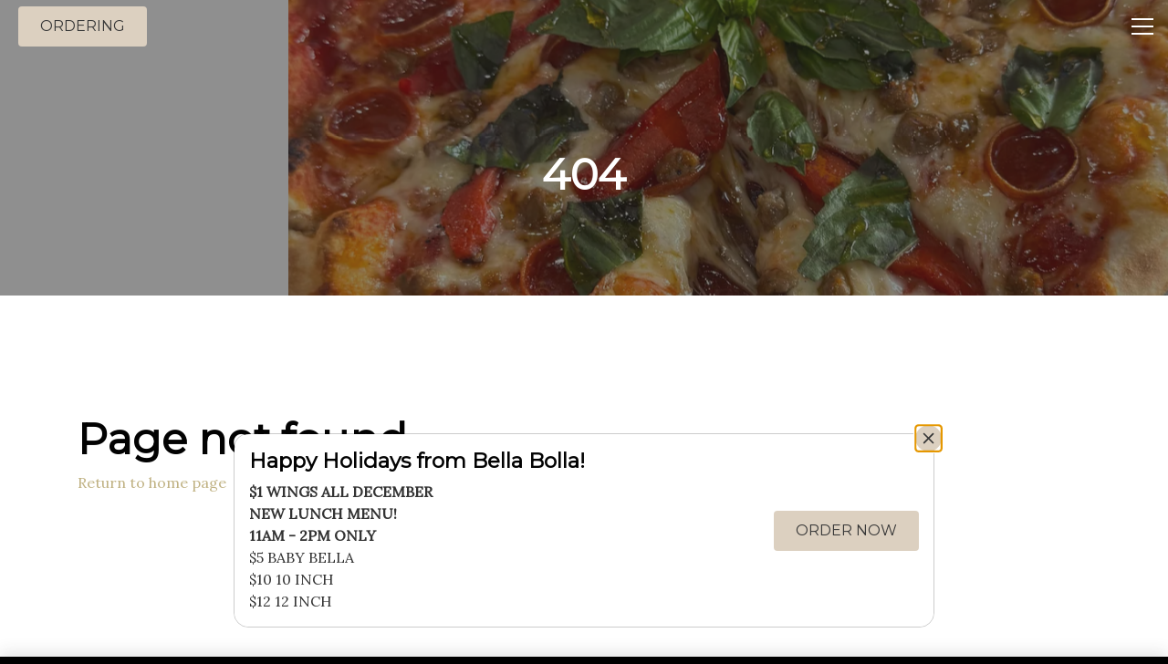

--- FILE ---
content_type: text/html; charset=utf-8
request_url: https://www.google.com/recaptcha/api2/anchor?ar=1&k=6LcwGsAZAAAAAJmyKTK4TGBsPIkWLdCY_mPFJ2gk&co=aHR0cHM6Ly9iZWxsYWJvbGxhLmNvbTo0NDM.&hl=en&v=PoyoqOPhxBO7pBk68S4YbpHZ&size=invisible&anchor-ms=20000&execute-ms=30000&cb=b9uij7hilsl6
body_size: 48845
content:
<!DOCTYPE HTML><html dir="ltr" lang="en"><head><meta http-equiv="Content-Type" content="text/html; charset=UTF-8">
<meta http-equiv="X-UA-Compatible" content="IE=edge">
<title>reCAPTCHA</title>
<style type="text/css">
/* cyrillic-ext */
@font-face {
  font-family: 'Roboto';
  font-style: normal;
  font-weight: 400;
  font-stretch: 100%;
  src: url(//fonts.gstatic.com/s/roboto/v48/KFO7CnqEu92Fr1ME7kSn66aGLdTylUAMa3GUBHMdazTgWw.woff2) format('woff2');
  unicode-range: U+0460-052F, U+1C80-1C8A, U+20B4, U+2DE0-2DFF, U+A640-A69F, U+FE2E-FE2F;
}
/* cyrillic */
@font-face {
  font-family: 'Roboto';
  font-style: normal;
  font-weight: 400;
  font-stretch: 100%;
  src: url(//fonts.gstatic.com/s/roboto/v48/KFO7CnqEu92Fr1ME7kSn66aGLdTylUAMa3iUBHMdazTgWw.woff2) format('woff2');
  unicode-range: U+0301, U+0400-045F, U+0490-0491, U+04B0-04B1, U+2116;
}
/* greek-ext */
@font-face {
  font-family: 'Roboto';
  font-style: normal;
  font-weight: 400;
  font-stretch: 100%;
  src: url(//fonts.gstatic.com/s/roboto/v48/KFO7CnqEu92Fr1ME7kSn66aGLdTylUAMa3CUBHMdazTgWw.woff2) format('woff2');
  unicode-range: U+1F00-1FFF;
}
/* greek */
@font-face {
  font-family: 'Roboto';
  font-style: normal;
  font-weight: 400;
  font-stretch: 100%;
  src: url(//fonts.gstatic.com/s/roboto/v48/KFO7CnqEu92Fr1ME7kSn66aGLdTylUAMa3-UBHMdazTgWw.woff2) format('woff2');
  unicode-range: U+0370-0377, U+037A-037F, U+0384-038A, U+038C, U+038E-03A1, U+03A3-03FF;
}
/* math */
@font-face {
  font-family: 'Roboto';
  font-style: normal;
  font-weight: 400;
  font-stretch: 100%;
  src: url(//fonts.gstatic.com/s/roboto/v48/KFO7CnqEu92Fr1ME7kSn66aGLdTylUAMawCUBHMdazTgWw.woff2) format('woff2');
  unicode-range: U+0302-0303, U+0305, U+0307-0308, U+0310, U+0312, U+0315, U+031A, U+0326-0327, U+032C, U+032F-0330, U+0332-0333, U+0338, U+033A, U+0346, U+034D, U+0391-03A1, U+03A3-03A9, U+03B1-03C9, U+03D1, U+03D5-03D6, U+03F0-03F1, U+03F4-03F5, U+2016-2017, U+2034-2038, U+203C, U+2040, U+2043, U+2047, U+2050, U+2057, U+205F, U+2070-2071, U+2074-208E, U+2090-209C, U+20D0-20DC, U+20E1, U+20E5-20EF, U+2100-2112, U+2114-2115, U+2117-2121, U+2123-214F, U+2190, U+2192, U+2194-21AE, U+21B0-21E5, U+21F1-21F2, U+21F4-2211, U+2213-2214, U+2216-22FF, U+2308-230B, U+2310, U+2319, U+231C-2321, U+2336-237A, U+237C, U+2395, U+239B-23B7, U+23D0, U+23DC-23E1, U+2474-2475, U+25AF, U+25B3, U+25B7, U+25BD, U+25C1, U+25CA, U+25CC, U+25FB, U+266D-266F, U+27C0-27FF, U+2900-2AFF, U+2B0E-2B11, U+2B30-2B4C, U+2BFE, U+3030, U+FF5B, U+FF5D, U+1D400-1D7FF, U+1EE00-1EEFF;
}
/* symbols */
@font-face {
  font-family: 'Roboto';
  font-style: normal;
  font-weight: 400;
  font-stretch: 100%;
  src: url(//fonts.gstatic.com/s/roboto/v48/KFO7CnqEu92Fr1ME7kSn66aGLdTylUAMaxKUBHMdazTgWw.woff2) format('woff2');
  unicode-range: U+0001-000C, U+000E-001F, U+007F-009F, U+20DD-20E0, U+20E2-20E4, U+2150-218F, U+2190, U+2192, U+2194-2199, U+21AF, U+21E6-21F0, U+21F3, U+2218-2219, U+2299, U+22C4-22C6, U+2300-243F, U+2440-244A, U+2460-24FF, U+25A0-27BF, U+2800-28FF, U+2921-2922, U+2981, U+29BF, U+29EB, U+2B00-2BFF, U+4DC0-4DFF, U+FFF9-FFFB, U+10140-1018E, U+10190-1019C, U+101A0, U+101D0-101FD, U+102E0-102FB, U+10E60-10E7E, U+1D2C0-1D2D3, U+1D2E0-1D37F, U+1F000-1F0FF, U+1F100-1F1AD, U+1F1E6-1F1FF, U+1F30D-1F30F, U+1F315, U+1F31C, U+1F31E, U+1F320-1F32C, U+1F336, U+1F378, U+1F37D, U+1F382, U+1F393-1F39F, U+1F3A7-1F3A8, U+1F3AC-1F3AF, U+1F3C2, U+1F3C4-1F3C6, U+1F3CA-1F3CE, U+1F3D4-1F3E0, U+1F3ED, U+1F3F1-1F3F3, U+1F3F5-1F3F7, U+1F408, U+1F415, U+1F41F, U+1F426, U+1F43F, U+1F441-1F442, U+1F444, U+1F446-1F449, U+1F44C-1F44E, U+1F453, U+1F46A, U+1F47D, U+1F4A3, U+1F4B0, U+1F4B3, U+1F4B9, U+1F4BB, U+1F4BF, U+1F4C8-1F4CB, U+1F4D6, U+1F4DA, U+1F4DF, U+1F4E3-1F4E6, U+1F4EA-1F4ED, U+1F4F7, U+1F4F9-1F4FB, U+1F4FD-1F4FE, U+1F503, U+1F507-1F50B, U+1F50D, U+1F512-1F513, U+1F53E-1F54A, U+1F54F-1F5FA, U+1F610, U+1F650-1F67F, U+1F687, U+1F68D, U+1F691, U+1F694, U+1F698, U+1F6AD, U+1F6B2, U+1F6B9-1F6BA, U+1F6BC, U+1F6C6-1F6CF, U+1F6D3-1F6D7, U+1F6E0-1F6EA, U+1F6F0-1F6F3, U+1F6F7-1F6FC, U+1F700-1F7FF, U+1F800-1F80B, U+1F810-1F847, U+1F850-1F859, U+1F860-1F887, U+1F890-1F8AD, U+1F8B0-1F8BB, U+1F8C0-1F8C1, U+1F900-1F90B, U+1F93B, U+1F946, U+1F984, U+1F996, U+1F9E9, U+1FA00-1FA6F, U+1FA70-1FA7C, U+1FA80-1FA89, U+1FA8F-1FAC6, U+1FACE-1FADC, U+1FADF-1FAE9, U+1FAF0-1FAF8, U+1FB00-1FBFF;
}
/* vietnamese */
@font-face {
  font-family: 'Roboto';
  font-style: normal;
  font-weight: 400;
  font-stretch: 100%;
  src: url(//fonts.gstatic.com/s/roboto/v48/KFO7CnqEu92Fr1ME7kSn66aGLdTylUAMa3OUBHMdazTgWw.woff2) format('woff2');
  unicode-range: U+0102-0103, U+0110-0111, U+0128-0129, U+0168-0169, U+01A0-01A1, U+01AF-01B0, U+0300-0301, U+0303-0304, U+0308-0309, U+0323, U+0329, U+1EA0-1EF9, U+20AB;
}
/* latin-ext */
@font-face {
  font-family: 'Roboto';
  font-style: normal;
  font-weight: 400;
  font-stretch: 100%;
  src: url(//fonts.gstatic.com/s/roboto/v48/KFO7CnqEu92Fr1ME7kSn66aGLdTylUAMa3KUBHMdazTgWw.woff2) format('woff2');
  unicode-range: U+0100-02BA, U+02BD-02C5, U+02C7-02CC, U+02CE-02D7, U+02DD-02FF, U+0304, U+0308, U+0329, U+1D00-1DBF, U+1E00-1E9F, U+1EF2-1EFF, U+2020, U+20A0-20AB, U+20AD-20C0, U+2113, U+2C60-2C7F, U+A720-A7FF;
}
/* latin */
@font-face {
  font-family: 'Roboto';
  font-style: normal;
  font-weight: 400;
  font-stretch: 100%;
  src: url(//fonts.gstatic.com/s/roboto/v48/KFO7CnqEu92Fr1ME7kSn66aGLdTylUAMa3yUBHMdazQ.woff2) format('woff2');
  unicode-range: U+0000-00FF, U+0131, U+0152-0153, U+02BB-02BC, U+02C6, U+02DA, U+02DC, U+0304, U+0308, U+0329, U+2000-206F, U+20AC, U+2122, U+2191, U+2193, U+2212, U+2215, U+FEFF, U+FFFD;
}
/* cyrillic-ext */
@font-face {
  font-family: 'Roboto';
  font-style: normal;
  font-weight: 500;
  font-stretch: 100%;
  src: url(//fonts.gstatic.com/s/roboto/v48/KFO7CnqEu92Fr1ME7kSn66aGLdTylUAMa3GUBHMdazTgWw.woff2) format('woff2');
  unicode-range: U+0460-052F, U+1C80-1C8A, U+20B4, U+2DE0-2DFF, U+A640-A69F, U+FE2E-FE2F;
}
/* cyrillic */
@font-face {
  font-family: 'Roboto';
  font-style: normal;
  font-weight: 500;
  font-stretch: 100%;
  src: url(//fonts.gstatic.com/s/roboto/v48/KFO7CnqEu92Fr1ME7kSn66aGLdTylUAMa3iUBHMdazTgWw.woff2) format('woff2');
  unicode-range: U+0301, U+0400-045F, U+0490-0491, U+04B0-04B1, U+2116;
}
/* greek-ext */
@font-face {
  font-family: 'Roboto';
  font-style: normal;
  font-weight: 500;
  font-stretch: 100%;
  src: url(//fonts.gstatic.com/s/roboto/v48/KFO7CnqEu92Fr1ME7kSn66aGLdTylUAMa3CUBHMdazTgWw.woff2) format('woff2');
  unicode-range: U+1F00-1FFF;
}
/* greek */
@font-face {
  font-family: 'Roboto';
  font-style: normal;
  font-weight: 500;
  font-stretch: 100%;
  src: url(//fonts.gstatic.com/s/roboto/v48/KFO7CnqEu92Fr1ME7kSn66aGLdTylUAMa3-UBHMdazTgWw.woff2) format('woff2');
  unicode-range: U+0370-0377, U+037A-037F, U+0384-038A, U+038C, U+038E-03A1, U+03A3-03FF;
}
/* math */
@font-face {
  font-family: 'Roboto';
  font-style: normal;
  font-weight: 500;
  font-stretch: 100%;
  src: url(//fonts.gstatic.com/s/roboto/v48/KFO7CnqEu92Fr1ME7kSn66aGLdTylUAMawCUBHMdazTgWw.woff2) format('woff2');
  unicode-range: U+0302-0303, U+0305, U+0307-0308, U+0310, U+0312, U+0315, U+031A, U+0326-0327, U+032C, U+032F-0330, U+0332-0333, U+0338, U+033A, U+0346, U+034D, U+0391-03A1, U+03A3-03A9, U+03B1-03C9, U+03D1, U+03D5-03D6, U+03F0-03F1, U+03F4-03F5, U+2016-2017, U+2034-2038, U+203C, U+2040, U+2043, U+2047, U+2050, U+2057, U+205F, U+2070-2071, U+2074-208E, U+2090-209C, U+20D0-20DC, U+20E1, U+20E5-20EF, U+2100-2112, U+2114-2115, U+2117-2121, U+2123-214F, U+2190, U+2192, U+2194-21AE, U+21B0-21E5, U+21F1-21F2, U+21F4-2211, U+2213-2214, U+2216-22FF, U+2308-230B, U+2310, U+2319, U+231C-2321, U+2336-237A, U+237C, U+2395, U+239B-23B7, U+23D0, U+23DC-23E1, U+2474-2475, U+25AF, U+25B3, U+25B7, U+25BD, U+25C1, U+25CA, U+25CC, U+25FB, U+266D-266F, U+27C0-27FF, U+2900-2AFF, U+2B0E-2B11, U+2B30-2B4C, U+2BFE, U+3030, U+FF5B, U+FF5D, U+1D400-1D7FF, U+1EE00-1EEFF;
}
/* symbols */
@font-face {
  font-family: 'Roboto';
  font-style: normal;
  font-weight: 500;
  font-stretch: 100%;
  src: url(//fonts.gstatic.com/s/roboto/v48/KFO7CnqEu92Fr1ME7kSn66aGLdTylUAMaxKUBHMdazTgWw.woff2) format('woff2');
  unicode-range: U+0001-000C, U+000E-001F, U+007F-009F, U+20DD-20E0, U+20E2-20E4, U+2150-218F, U+2190, U+2192, U+2194-2199, U+21AF, U+21E6-21F0, U+21F3, U+2218-2219, U+2299, U+22C4-22C6, U+2300-243F, U+2440-244A, U+2460-24FF, U+25A0-27BF, U+2800-28FF, U+2921-2922, U+2981, U+29BF, U+29EB, U+2B00-2BFF, U+4DC0-4DFF, U+FFF9-FFFB, U+10140-1018E, U+10190-1019C, U+101A0, U+101D0-101FD, U+102E0-102FB, U+10E60-10E7E, U+1D2C0-1D2D3, U+1D2E0-1D37F, U+1F000-1F0FF, U+1F100-1F1AD, U+1F1E6-1F1FF, U+1F30D-1F30F, U+1F315, U+1F31C, U+1F31E, U+1F320-1F32C, U+1F336, U+1F378, U+1F37D, U+1F382, U+1F393-1F39F, U+1F3A7-1F3A8, U+1F3AC-1F3AF, U+1F3C2, U+1F3C4-1F3C6, U+1F3CA-1F3CE, U+1F3D4-1F3E0, U+1F3ED, U+1F3F1-1F3F3, U+1F3F5-1F3F7, U+1F408, U+1F415, U+1F41F, U+1F426, U+1F43F, U+1F441-1F442, U+1F444, U+1F446-1F449, U+1F44C-1F44E, U+1F453, U+1F46A, U+1F47D, U+1F4A3, U+1F4B0, U+1F4B3, U+1F4B9, U+1F4BB, U+1F4BF, U+1F4C8-1F4CB, U+1F4D6, U+1F4DA, U+1F4DF, U+1F4E3-1F4E6, U+1F4EA-1F4ED, U+1F4F7, U+1F4F9-1F4FB, U+1F4FD-1F4FE, U+1F503, U+1F507-1F50B, U+1F50D, U+1F512-1F513, U+1F53E-1F54A, U+1F54F-1F5FA, U+1F610, U+1F650-1F67F, U+1F687, U+1F68D, U+1F691, U+1F694, U+1F698, U+1F6AD, U+1F6B2, U+1F6B9-1F6BA, U+1F6BC, U+1F6C6-1F6CF, U+1F6D3-1F6D7, U+1F6E0-1F6EA, U+1F6F0-1F6F3, U+1F6F7-1F6FC, U+1F700-1F7FF, U+1F800-1F80B, U+1F810-1F847, U+1F850-1F859, U+1F860-1F887, U+1F890-1F8AD, U+1F8B0-1F8BB, U+1F8C0-1F8C1, U+1F900-1F90B, U+1F93B, U+1F946, U+1F984, U+1F996, U+1F9E9, U+1FA00-1FA6F, U+1FA70-1FA7C, U+1FA80-1FA89, U+1FA8F-1FAC6, U+1FACE-1FADC, U+1FADF-1FAE9, U+1FAF0-1FAF8, U+1FB00-1FBFF;
}
/* vietnamese */
@font-face {
  font-family: 'Roboto';
  font-style: normal;
  font-weight: 500;
  font-stretch: 100%;
  src: url(//fonts.gstatic.com/s/roboto/v48/KFO7CnqEu92Fr1ME7kSn66aGLdTylUAMa3OUBHMdazTgWw.woff2) format('woff2');
  unicode-range: U+0102-0103, U+0110-0111, U+0128-0129, U+0168-0169, U+01A0-01A1, U+01AF-01B0, U+0300-0301, U+0303-0304, U+0308-0309, U+0323, U+0329, U+1EA0-1EF9, U+20AB;
}
/* latin-ext */
@font-face {
  font-family: 'Roboto';
  font-style: normal;
  font-weight: 500;
  font-stretch: 100%;
  src: url(//fonts.gstatic.com/s/roboto/v48/KFO7CnqEu92Fr1ME7kSn66aGLdTylUAMa3KUBHMdazTgWw.woff2) format('woff2');
  unicode-range: U+0100-02BA, U+02BD-02C5, U+02C7-02CC, U+02CE-02D7, U+02DD-02FF, U+0304, U+0308, U+0329, U+1D00-1DBF, U+1E00-1E9F, U+1EF2-1EFF, U+2020, U+20A0-20AB, U+20AD-20C0, U+2113, U+2C60-2C7F, U+A720-A7FF;
}
/* latin */
@font-face {
  font-family: 'Roboto';
  font-style: normal;
  font-weight: 500;
  font-stretch: 100%;
  src: url(//fonts.gstatic.com/s/roboto/v48/KFO7CnqEu92Fr1ME7kSn66aGLdTylUAMa3yUBHMdazQ.woff2) format('woff2');
  unicode-range: U+0000-00FF, U+0131, U+0152-0153, U+02BB-02BC, U+02C6, U+02DA, U+02DC, U+0304, U+0308, U+0329, U+2000-206F, U+20AC, U+2122, U+2191, U+2193, U+2212, U+2215, U+FEFF, U+FFFD;
}
/* cyrillic-ext */
@font-face {
  font-family: 'Roboto';
  font-style: normal;
  font-weight: 900;
  font-stretch: 100%;
  src: url(//fonts.gstatic.com/s/roboto/v48/KFO7CnqEu92Fr1ME7kSn66aGLdTylUAMa3GUBHMdazTgWw.woff2) format('woff2');
  unicode-range: U+0460-052F, U+1C80-1C8A, U+20B4, U+2DE0-2DFF, U+A640-A69F, U+FE2E-FE2F;
}
/* cyrillic */
@font-face {
  font-family: 'Roboto';
  font-style: normal;
  font-weight: 900;
  font-stretch: 100%;
  src: url(//fonts.gstatic.com/s/roboto/v48/KFO7CnqEu92Fr1ME7kSn66aGLdTylUAMa3iUBHMdazTgWw.woff2) format('woff2');
  unicode-range: U+0301, U+0400-045F, U+0490-0491, U+04B0-04B1, U+2116;
}
/* greek-ext */
@font-face {
  font-family: 'Roboto';
  font-style: normal;
  font-weight: 900;
  font-stretch: 100%;
  src: url(//fonts.gstatic.com/s/roboto/v48/KFO7CnqEu92Fr1ME7kSn66aGLdTylUAMa3CUBHMdazTgWw.woff2) format('woff2');
  unicode-range: U+1F00-1FFF;
}
/* greek */
@font-face {
  font-family: 'Roboto';
  font-style: normal;
  font-weight: 900;
  font-stretch: 100%;
  src: url(//fonts.gstatic.com/s/roboto/v48/KFO7CnqEu92Fr1ME7kSn66aGLdTylUAMa3-UBHMdazTgWw.woff2) format('woff2');
  unicode-range: U+0370-0377, U+037A-037F, U+0384-038A, U+038C, U+038E-03A1, U+03A3-03FF;
}
/* math */
@font-face {
  font-family: 'Roboto';
  font-style: normal;
  font-weight: 900;
  font-stretch: 100%;
  src: url(//fonts.gstatic.com/s/roboto/v48/KFO7CnqEu92Fr1ME7kSn66aGLdTylUAMawCUBHMdazTgWw.woff2) format('woff2');
  unicode-range: U+0302-0303, U+0305, U+0307-0308, U+0310, U+0312, U+0315, U+031A, U+0326-0327, U+032C, U+032F-0330, U+0332-0333, U+0338, U+033A, U+0346, U+034D, U+0391-03A1, U+03A3-03A9, U+03B1-03C9, U+03D1, U+03D5-03D6, U+03F0-03F1, U+03F4-03F5, U+2016-2017, U+2034-2038, U+203C, U+2040, U+2043, U+2047, U+2050, U+2057, U+205F, U+2070-2071, U+2074-208E, U+2090-209C, U+20D0-20DC, U+20E1, U+20E5-20EF, U+2100-2112, U+2114-2115, U+2117-2121, U+2123-214F, U+2190, U+2192, U+2194-21AE, U+21B0-21E5, U+21F1-21F2, U+21F4-2211, U+2213-2214, U+2216-22FF, U+2308-230B, U+2310, U+2319, U+231C-2321, U+2336-237A, U+237C, U+2395, U+239B-23B7, U+23D0, U+23DC-23E1, U+2474-2475, U+25AF, U+25B3, U+25B7, U+25BD, U+25C1, U+25CA, U+25CC, U+25FB, U+266D-266F, U+27C0-27FF, U+2900-2AFF, U+2B0E-2B11, U+2B30-2B4C, U+2BFE, U+3030, U+FF5B, U+FF5D, U+1D400-1D7FF, U+1EE00-1EEFF;
}
/* symbols */
@font-face {
  font-family: 'Roboto';
  font-style: normal;
  font-weight: 900;
  font-stretch: 100%;
  src: url(//fonts.gstatic.com/s/roboto/v48/KFO7CnqEu92Fr1ME7kSn66aGLdTylUAMaxKUBHMdazTgWw.woff2) format('woff2');
  unicode-range: U+0001-000C, U+000E-001F, U+007F-009F, U+20DD-20E0, U+20E2-20E4, U+2150-218F, U+2190, U+2192, U+2194-2199, U+21AF, U+21E6-21F0, U+21F3, U+2218-2219, U+2299, U+22C4-22C6, U+2300-243F, U+2440-244A, U+2460-24FF, U+25A0-27BF, U+2800-28FF, U+2921-2922, U+2981, U+29BF, U+29EB, U+2B00-2BFF, U+4DC0-4DFF, U+FFF9-FFFB, U+10140-1018E, U+10190-1019C, U+101A0, U+101D0-101FD, U+102E0-102FB, U+10E60-10E7E, U+1D2C0-1D2D3, U+1D2E0-1D37F, U+1F000-1F0FF, U+1F100-1F1AD, U+1F1E6-1F1FF, U+1F30D-1F30F, U+1F315, U+1F31C, U+1F31E, U+1F320-1F32C, U+1F336, U+1F378, U+1F37D, U+1F382, U+1F393-1F39F, U+1F3A7-1F3A8, U+1F3AC-1F3AF, U+1F3C2, U+1F3C4-1F3C6, U+1F3CA-1F3CE, U+1F3D4-1F3E0, U+1F3ED, U+1F3F1-1F3F3, U+1F3F5-1F3F7, U+1F408, U+1F415, U+1F41F, U+1F426, U+1F43F, U+1F441-1F442, U+1F444, U+1F446-1F449, U+1F44C-1F44E, U+1F453, U+1F46A, U+1F47D, U+1F4A3, U+1F4B0, U+1F4B3, U+1F4B9, U+1F4BB, U+1F4BF, U+1F4C8-1F4CB, U+1F4D6, U+1F4DA, U+1F4DF, U+1F4E3-1F4E6, U+1F4EA-1F4ED, U+1F4F7, U+1F4F9-1F4FB, U+1F4FD-1F4FE, U+1F503, U+1F507-1F50B, U+1F50D, U+1F512-1F513, U+1F53E-1F54A, U+1F54F-1F5FA, U+1F610, U+1F650-1F67F, U+1F687, U+1F68D, U+1F691, U+1F694, U+1F698, U+1F6AD, U+1F6B2, U+1F6B9-1F6BA, U+1F6BC, U+1F6C6-1F6CF, U+1F6D3-1F6D7, U+1F6E0-1F6EA, U+1F6F0-1F6F3, U+1F6F7-1F6FC, U+1F700-1F7FF, U+1F800-1F80B, U+1F810-1F847, U+1F850-1F859, U+1F860-1F887, U+1F890-1F8AD, U+1F8B0-1F8BB, U+1F8C0-1F8C1, U+1F900-1F90B, U+1F93B, U+1F946, U+1F984, U+1F996, U+1F9E9, U+1FA00-1FA6F, U+1FA70-1FA7C, U+1FA80-1FA89, U+1FA8F-1FAC6, U+1FACE-1FADC, U+1FADF-1FAE9, U+1FAF0-1FAF8, U+1FB00-1FBFF;
}
/* vietnamese */
@font-face {
  font-family: 'Roboto';
  font-style: normal;
  font-weight: 900;
  font-stretch: 100%;
  src: url(//fonts.gstatic.com/s/roboto/v48/KFO7CnqEu92Fr1ME7kSn66aGLdTylUAMa3OUBHMdazTgWw.woff2) format('woff2');
  unicode-range: U+0102-0103, U+0110-0111, U+0128-0129, U+0168-0169, U+01A0-01A1, U+01AF-01B0, U+0300-0301, U+0303-0304, U+0308-0309, U+0323, U+0329, U+1EA0-1EF9, U+20AB;
}
/* latin-ext */
@font-face {
  font-family: 'Roboto';
  font-style: normal;
  font-weight: 900;
  font-stretch: 100%;
  src: url(//fonts.gstatic.com/s/roboto/v48/KFO7CnqEu92Fr1ME7kSn66aGLdTylUAMa3KUBHMdazTgWw.woff2) format('woff2');
  unicode-range: U+0100-02BA, U+02BD-02C5, U+02C7-02CC, U+02CE-02D7, U+02DD-02FF, U+0304, U+0308, U+0329, U+1D00-1DBF, U+1E00-1E9F, U+1EF2-1EFF, U+2020, U+20A0-20AB, U+20AD-20C0, U+2113, U+2C60-2C7F, U+A720-A7FF;
}
/* latin */
@font-face {
  font-family: 'Roboto';
  font-style: normal;
  font-weight: 900;
  font-stretch: 100%;
  src: url(//fonts.gstatic.com/s/roboto/v48/KFO7CnqEu92Fr1ME7kSn66aGLdTylUAMa3yUBHMdazQ.woff2) format('woff2');
  unicode-range: U+0000-00FF, U+0131, U+0152-0153, U+02BB-02BC, U+02C6, U+02DA, U+02DC, U+0304, U+0308, U+0329, U+2000-206F, U+20AC, U+2122, U+2191, U+2193, U+2212, U+2215, U+FEFF, U+FFFD;
}

</style>
<link rel="stylesheet" type="text/css" href="https://www.gstatic.com/recaptcha/releases/PoyoqOPhxBO7pBk68S4YbpHZ/styles__ltr.css">
<script nonce="vD6v_vc3MWa0I1VhIV2c0w" type="text/javascript">window['__recaptcha_api'] = 'https://www.google.com/recaptcha/api2/';</script>
<script type="text/javascript" src="https://www.gstatic.com/recaptcha/releases/PoyoqOPhxBO7pBk68S4YbpHZ/recaptcha__en.js" nonce="vD6v_vc3MWa0I1VhIV2c0w">
      
    </script></head>
<body><div id="rc-anchor-alert" class="rc-anchor-alert"></div>
<input type="hidden" id="recaptcha-token" value="[base64]">
<script type="text/javascript" nonce="vD6v_vc3MWa0I1VhIV2c0w">
      recaptcha.anchor.Main.init("[\x22ainput\x22,[\x22bgdata\x22,\x22\x22,\[base64]/[base64]/[base64]/[base64]/[base64]/[base64]/KGcoTywyNTMsTy5PKSxVRyhPLEMpKTpnKE8sMjUzLEMpLE8pKSxsKSksTykpfSxieT1mdW5jdGlvbihDLE8sdSxsKXtmb3IobD0odT1SKEMpLDApO08+MDtPLS0pbD1sPDw4fFooQyk7ZyhDLHUsbCl9LFVHPWZ1bmN0aW9uKEMsTyl7Qy5pLmxlbmd0aD4xMDQ/[base64]/[base64]/[base64]/[base64]/[base64]/[base64]/[base64]\\u003d\x22,\[base64]\x22,\x22J8K3HDcrY3szGh0xwrDCjFLDqg/Cp8OMw6EvwpQmw6zDisKiw61sRMO3wpHDu8OEOQ7CnmbDkcKPwqA8wogew4Q/L3TCtWBaw6cOfxHCssOpEsOFcnnCum8IIMOawqordW8IJ8ODw4bClQ8vwobDosKGw4vDjMOGNxtWQcKSwrzCssO9dD/Cg8Otw6nChCfCqcOywqHCtsKmwohVPjjCrMKGUcOHUCLCq8K8wpnClj8gwrPDl1wFwqrCswwUwq/CoMKlwoxMw6QVwo3DmcKdSsOawo3Dqiddw6sqwr9Hw7jDqcKtw589w7JjN8OKJCzDhnXDosOow4crw7gQw6g4w4ofUjxFA8KJCMKbwpU+MF7DpyPDo8OVQ14lEsK+Jkxmw4sKw4HDicOqw7XCucK0BMKHZMOKX1bDrcK2J8KWw7LCncOSDcOPwqXCl1fDuW/DrSfDgCo5HMKIB8O1RAfDgcKLBVwbw4zCghTCjmkswr/DvMKcw7Uwwq3CuMOeOcKKNMKiKMOGwrMhAT7CqVZHYg7CmsOGahEXL8KDwoszwqMlQcONw4pXw71swoJTVcOZK8K8w7NcfzZuw7BHwoHCucO6ccOjZSDCnsOUw5dFw6/DjcKPY8O9w5PDq8OQwrQ+w77ClcOVBEXDoHwzwqPDtsOXZ2JTY8OYC2/Di8Kewqhfw6vDjMOTwp0swqTDtFZSw7FgwokvwqsaVj7CiWnCllrClFzCpcOIdELCkmVRbsKMeCPCjsOlw6AJDCdbYXl6BsOUw7DCisOsLnjDlS4PGkMcYHLCkDNLUg8VXQUvUcKUPn7Dp8O3IMKXwo/DjcKsRnU+RQvCjsOYdcKGw4/Dtk3DgUPDpcOfwoDCtz9YO8KZwqfCghTCmnfCqsK8wpjDmsOKUXNrMFXDiEUbQwVEI8OZwprCq3hzU1ZzdCHCvcKcRsOTfMOWC8KMP8OjwpFAKgXDqMOeHVTDssKFw5gCDMOFw5d4wpbCnHdKwovDulU4OcOEbsOdWcOKWlfCjH/DpytXwq/DuR/CoE8yFVLDu8K2OcOicS/DrGp6KcKVwrVsMgnCvjxLw5pow5rCncO5wqJpXWzCoA/CvSgyw73Dkj0bwoXDm19Owo/[base64]/[base64]/SUnClB7Doy0nF8OQclsPw6vDo3rCgsODUVPCrXBRw7RkwrfCksKewpnCkcKXTHzCilfCj8OXw5/CtMOISsKGw4sXwq3CjcKPD3UPUSIgIsKhwpDCrTvDqmHCqRYcwqV6wq3CoMOeJ8KtAyfCq10/cMOkwo3DsHRAVEEVwr3CoyBPwohlZ1vDkiTCmVcPK8Kuw57DgcKbw7dzHVHDiMOAwrbCpMOXOsKDQcOJScKTw7XCk0TDvDLDhcOuFcKdNybCrgteMcOgwoMLKMKvwoAaJcKdw7IBwoBdGsObwq/Dv8KjSh02w4XDoMKZLRzDtX7CoMOoITXDtAJGL3pbw7vCq3HDtRLDjB4Qd1/DuwDChh1gbm8bwrDDnMOsVnbDsWhvOjlAUcOGwo7Dg1pVw60nw5YgwoETwqLCl8KiHBbDvcKHwr0PwpvDgWMow6ZNRhZXYmDCnEbChAECw6shcsOkATJ2wrnCk8O4wrvDvRc3MsOvwqBmZHUFwp7Dq8KYwpnDjMOcw77Cp8O/w4LDtcK6XnBnwpbClywlKQXDusKRC8Ojw4LDjMOvw6VNw6nCscK8wqLCicKcAH7CmDZ/w5fDt07CjUbDhMOcw6UUR8KpcsKfDHDCsA43w6nCtsOnwqJXw5PDk8K2wrzDvU9UDcO3wqbCscKmw6w8B8OmXi7Cu8OocH/DjMKmVsOlfHdIB01awohjBGRmEcK/WsOuwqXCqMOUw4cYf8K0T8KnIy9RN8KEw5XDtl3DiHLCnmzColZjGMOOXsOzw5pzw5gnwrBYByfCl8K5TjPDh8OuXsO+w5kLw4BTGMKSw7XDqsOPwoDDtg/DicKAw6LCpsKsfk/CkHc6bMKQw4rDk8KXwp4oEFkfMELCiiRiw5PCkkMvw7PCq8Ouw6bCtMO7wq3Dg3nDr8O4w6bDolLCtF3CrcKWKBRbwo9gSkzCgMOqw4/ClnvDiEPDpsOJPREHwo0Nw4E/[base64]/Cn8KTdRjCqMODwpBYwqvDvsKzwrh+ZMOQwq9lwp8RwqnDnlUmw6pFYMOhwqoaFMO5w5LCl8OHw4Y9wq7DvsOZfsKxw6Fuwo/CkAE6csO1w6A4w4fCqFPCsEvDgB8pwp96RF3CknnDiwcPwr3DmcOqUQR/w5B1K0TDhcKxw4rChUPDtTjDpQDCs8OqwqRHw5MTw7zCnm3Cp8KRcMKaw54WfSJlw4kuwpR/en9TZ8Kiw4RhwqLDp3A2wp7CokLColzCuEpEwovCpMKKw47CqQ4ZwoFjw6h0D8OCwqDChsOxwpTCoMKAeUMewqTCs8K2cyzDl8Ohw5Itw7vDp8KYw69GW2HDrcKlGiTCjcKIwp9aeS9Rw6dDHsOSw7bCrMO4J3cZwpIPWMO5wpBfHWJuw798LW/[base64]/[base64]/wqwzfsOrZ196QMOcBsO3bcOuwpbCrljCim9tK8OKF0vCvcKiwpLCvG1iw64+IMO8G8Kcw7TDiSFaw7fDjkhfw5bCkMK0wojDmcOew6nDng/CjiQAwo/[base64]/DisOSG0M3w7NHb8KCw5wPwqx/[base64]/CpU3Du0Jsw7fClyI0IFzCsVl2wrPCrnDDrE3DoMKLSDUmw6zDmV3CkQHDsMO3w4TClMKjwql2woVaRg/DsUc+w53CgMKqV8KWwqfCtsK5wqEdD8OdBcO6wqlbwpkmVQMKbjzDuMO9w7/DuCnCjEzDtm/DjU5zA1ReWVzCkcKDcx8gw5XCucO7wpp3ecK0wp9pFXfCpEsCworChcOXw5DCv2cveEzCrHdWw6oUNcOvw4LCrzvDjsKIw5xbwrsNw5Ffw5Iawq3Dv8O+w7zCucKfBsKIw7Jnw4/CliEoccOQHMKlw73Dr8K/wq3ChsKNIsK7w67CpiVuwqZ5w4VTRTnDi3DDogNsZjslw4V/HsOnb8Oyw7dRLMKMHMOTaCIxw6vDq8KrwofDjVPDjjrDuFJFw4J+wpxPwqDChw5EwpDDhQo1O8OGwo5Aw4TDtsOBw6w0w5E5HcK/AxbDomgKJsObNGA/wo7CjsK8PsOoIiFyw4lZO8KhLsKDwrc3w6bDsMKFdi9HwrFkworCog/DhMOxdsOiKzrDrMOmwp1hw6QZw6nCjGXDgRR/w5gXICvDnyI9HcOHwrrDuV0fw7LCo8OwQV01wrHCmcOlw6PDnMOrUVh0wq4PwprCiWU4CjvDhB/DvsOkwo7CqQR3esKZG8Ouwp3DgzHCknPCpMOoAmAew5VEGWrDmMOpRcOLw4nDgXTCo8Kew5QqbF9Ew6bDnsOLwqsewobDj2XDgnTDn1s7wrXDp8Kqw6zDosKkw4LCnzQ0w7E5S8KiCk/DpRrDo0sawrN0JnUFPMKywo5pJH42WlbCvS3CgsKWOcK/SkrCmj4Vw7Npw6/DmWVLw4QcSR7CnsOcwoN5w7nCh8OKO0ARwqbDrMKcw7x0bMO2w7h4w6fDpcKWwpgQw55yw7rCp8OXNyfDsALCucOMSmt9wpVBCUDDksK8PsK8w797w5Yewr/[base64]/DrTEWEMOwQsOOw53ClCPCiMO/RsOtB17Ct8KgPsOGw5VbAHwDcMKcOMOpw7LCksKFwohAV8KAXMOCw4Rrw67DhMKhHWrDrQw5w4xFDXNZw4zDvQzCg8ONaX9CwqsASVDDp8O0w7/CncOpwqvDhMO+wojDnHVOwrTDlCvCpMKZwokCYxDDn8OdwpbCqsKWwqFJwq/[base64]/[base64]/[base64]/DgMKrw7PCv8KGdMKcAxU+eVfDksKBw70HHcOdw67Ch0HCpsODw4jCrMOQwrHDlMKtwrjDtsK+wo8lwo9ewqXCkMOcXFTDqsKGdBFSw50VHyROw7LDkXPChBfDqMO/[base64]/[base64]/[base64]/DH7CrMOgVB/[base64]/Jgw9wpBfR8OOwprCnMKaM8O5BMKlwqREahrCosKfJcKgc8KqOlURwopDw4caQcOiwqPCicOqwrsiD8KRbRYkw4gQw67ChX3DscOCw6Uzwr/Ct8K2I8KnGsOOYRYOwqd6KhDDucKwLmh/w5PClsKLVMOzAw7Ch2TCo3knFMKtQsONTMO4FcO7e8OBe8KEw7rClTXDggXDn8KQQVrCuEXCmcKRY8Ohwr/Dj8OBw7NKw7HCu20kNFzClMOIw7PDsTfDmMKywrITBMO+C8KpYsKew7Utw6HDk2nDqnDDo2rDpyPDmEjCpcO9wq9gw4rDjcOCwqZ5woVJwrkowr0Fw6TDq8KwcgjDuRXCkzvCpMOfdMO+WMK/[base64]/DkwU5wqMzCGZkMEfDsXXCjsKrHRtDwpVOwph7w67DgMKpw5kbNsOcw555wqY7w6rCuTfDi2nCs8Omw7/DlAzCi8Ouw4vDuDbCnMOxFMKaKQDDhhbCj0HCt8OVKgsYwozDp8OQwrUfXhMdwq/Dn3jCg8KBYwDDp8O9w5TCgMOHwq3CnMKpwp0uwonCmkHCoA/Cq3TDmcKAGEnDisKnXsKtV8OAFX9Tw7DCq0fDkDEHw6fCpsOYwoMMKMK+HnMtHsKJwoYAwrHDgcKKF8KrY0knwq3DrD7DuBArcyDCiMOHwpdDw6NcwqnCoHDCtMOkacOXwqEjLcOIAcKvw6bDsEEgfsO7ZkXCgw/CtRkMbsOUw6zDvE0kW8KewoFqdcOFWk/[base64]/wpPChcOfeMKrwpzCocKWwoXCvcO1AMK7w7dLCcKZw5vDusOtwr/[base64]/dHNpQcKCw5vDv3x6w4MXF8OCwqRxXsKNw6TDvkBqwoQcw6hTw5k6wrbCjGXDk8KjBD/DuBzDl8OYS1/ChMKjOUDCpMOtIh4Pw5LCs2PDvMORVMKUcB/CosKBw5zDscKawrLDtVsEaHtdW8KPK1lRwqJVfMOewoRMKnRWw5rCpB1ROD5ww4HDrcO/AsKjw5ZIw4Yrw5A/wrrDvn9nPARjJTFRJU/CuMKpbz4KL3jCsmDDmjXDr8OVIXdLNFIDY8KBwo3DpGJUNDRpw4vCosOOAsO2w5gsVcOmeX44PnfChMKPCWbDkCQ6a8Oiw4/CjMOwG8KABMOLJADDr8KEw4fDmzzDtlJiUsKQwpzDs8OXw45+w4YCw77Dnk/[base64]/YS1kCC1WwrbCm03CkFsmFQHDpcO+PEHDt8OYT1jClg0MQ8KIYCfDrMKlwobCrG0/ecKkZcOOwqU3wrPCqcOkQhwww7zCn8O/wq8xSDjCk8KIw7Znw5bCnMOxGMOJXxh4wqDCncO4w7Z6w5zCvXHDnQ4rKMKswqYdMGVgPMKWWMOewqXDv8Krw4bDiMKYw4BrwqvCq8OXPsOPDcKYahTCosKywpMZwqVSwrIjS17CnxnClHkre8O7Sm/DvMOXAcKhbE7CgsO7IMOveFrDgMOsJiLDqjzCrcK/VMK+Z2zDmsK4OXRPaC4jRMOtZT4Pw6VRBcKGw6Fcw6HCoX4MwqvCvMKOw57DscKBFMKEKyYXFC8BZwrDncOnAGVYOsK7bFLCmMKRw73Ctk8Sw6PCn8OFRS1cwoseNcKUKsKwaAjCs8OCwogIEmHDp8OHIMK+w5QNwrDDmRPCmBbDlQJJwqUcwr/DtMO8wrk8FV3CjMOvwrLDvixVw6XDmMKQB8Obw5/DpBbDqcO1wpHCqsKww7jDscOFwqnDq3jDlsO9w4NAYBptwojCvMOiw4DDvCcdNRzCi3hmQ8KfIsOKw5nDlMKKwocOw7hKN8OVLnPChyvDrHzCpMKNIsK0wqVgK8K4GMOjwr/DrsOdFsOKTsO2w7XCoxgPBcKpKRjCsFzDiVbDsG4Pw5EgLVXDm8KCwqLDr8KdGMKUIMKQRcKKRsKRC2R/w64wRWsZwrLDvcOtPSXDhcKcJMOTwpYQw6InesOHwpbDr8OkPMOVFn3DsMKNLlIQRUjCsWYBw70BwrLDkcKfYsKmacK2wpQJwo0bGEl4HAbDusOewpvDqMO8a2ttMcO/Lg43w4FTP3tgGMOHWcOkLRPCjhDCijAiwpnDpnPDhS7CmExSw69wQTIWD8KQTsKOKDRVCiBEOsODwo/Dk2/[base64]/ZkRMe3VAwqpjwocCwo3DvcKCw4/DvwvDoGzCscONBxnCt8KJRMORYMKFQcK+Oj7Ds8OYw5MOwprCgGduGSTDhcKCw5EFaMKwUGPCthrDk18zwrJ6SSZowrQzPMO5PX3Cli/[base64]/CpSDDlcO5CsOwf0vDn29CwoPDlsKIUcO4wqDCsMO7w7vCqhUXw6LCuT4twpd7woVvw5fCiMObL0zDr3N6ZxQSNgdrbsO4w7sAW8Oqw556wrTDpMKZMMKJwq5oP3oBw65tZkprw6lvEMKLEhlswprDksKqwoU5V8OufMObw5rChcKbwqJ/[base64]/Dq8OTYVE2IcO+MsONwq7CoVrDkcKhfUnCucOmRw3Dg8OBVhIOwp19wokLwrTCtATDnMOQw59jeMOkG8O9MMKJTsORQcObN8KFBMKjw7QVwo06wpwUwqtyY8K4YW/Ci8KaWQg5TBwgMsKTYMKsFMKZwpBPS2/Cu2jDqUbDmcO7woYkQA3DucKuwoXCv8OswrPCj8ORw7dTdcKxBiAjwrnClcOiRyjCrH14cMKOBTTDusKNwqY/EsOhwoF5w4XDhsOVEw4Vw6DCgcK+JmILw4jDlirDpU/Cq8OzAsOvMQ8/w4XCoQbDlyLDjD5ewrB2bcO9wp3Doj14w7t6wqAhasO1wroTDhTDlj/DjMKYwpNYK8Kgw6RCw6pGwpFgw7Vxwo42w5rCo8KhBUDDiiVSw54NwpLCv3LDqFRHw51KwpZ1w60LwpvDoT19UsK1WcKuw6DCp8OtwrZSwqfDoMK1wpfDlVESwpZ9w4zDlibCnFHDgkvCq3rClsOdw7fDh8KMWn1ewqh7wq/DnFfCqMKNwpbDqTYKDmTDu8OJZnE6B8KMbgcgwprCoRXCksKfCFPCq8O6N8O9w5LClcKxw6fCicKtwpbCgUlBw7l/IMKxwpMtwrlhwrLCmQbDkcKCcy7CsMOHSH7DmcOodH96FsORScKxwr/Cm8Obw6nCn2INNVzDgcK5wr5owrvDkFnDvcKew5zDv8O+w7YrwqXDkMKYHH7DjgIOUBrCoDBzw6xzAGXDswnCq8KRTx/[base64]/Dti/Dons8DsOzwoBhwrxLXyfCrE0kTMKcw5zClsOjw4FMTMKfHMKWw4R7wpgSwrDDrcKGw5clb03Cs8KAwrcNwrsyBsOiPsKRw7LDoCcJRsOsJ8KUw5DDqMORFyFDw6vDrRLDpSfCsSV+PGMSEwTDo8KoGDIhwqDCgmPCtUjCmMK5wo7Dl8KFfx/[base64]/wqk2w6xcwp7DmAnDnsKXPTh3wozDihTCi0bChlnDllLDtjnChcOPwpNaXsOtW19bBcKDDMKEBCwGPUDDkXfDs8OJw5TCqCRHwrMrF08+w5MmwoFUwqbCglTCl01kw7wOX0/CqsKXw4XDg8OQHXxgScKsNHgiwrlIaMKsV8O1IMKfwrF+w6PDisKAw5QDw4B0XMKqwpbCu3/CswVow6fCjsObFMKwwp9CJH/CrRXClcK/BMO+C8KZKT3CkBcJVcKTwr7Dp8Omwq0Sw7TCqMK0ecKKNHc+JsKeHXBgX3/Cm8KXw4Uqwr7DrjvDucKEJsKlw58FGMKMw4bCiMKaQSjDjR3CvsK/asOIw4TCjQLCuBIyEMO9GMKVwoLDrTXDm8KawqLCkcKKwoYQXBfChMOaNnY4ZcKHwrwKw7QWwqrCvUpkwrI9wo/CjzsxXFkwAVnChMK0IsKwPltQw7RSccKWwrgGYMK/wqAKw6/DiiQdT8KeHGF2J8KddWrCilPCmsOibyzDrxkhwqlbUTwvw4rDihLDrm9aCWsFw7LDkTNVwrJ4wqpNw7dkBsK3w6nDqj7DlMO8w4XCq8OHw5tXZMO/[base64]/[base64]/[base64]/DjMOWwqdnOcOmYiZnLMKFX1pZwponwrLDokh7dEbDgBnDgcKpMMKKwrzCq3ZIXMOGw4ZwTMKAOwrDsFowBkomJHfCrsOkw4fDm8KawpbDqMOnasKBUGgiw6bCu0VHwokUe8KMPUDCgMKZwp/DgcOyw4DDssOCAsOLGsO7w6jCijLCrsKywqRcTGZFwqzDosO2WMO5OMKOHsKTwrszOB0pTx0fVVzDhFLDtUnCg8OYwqnCgW/CgcOQSsKuJMO7PipfwpcdPksjwqwjwrbCkcOaw4Bxb3LDs8OlwpjCvB/CtMOww79LO8OmwqdsL8O6SwfCvyNkwqVaSGLDsjDCjgfCsMO2OcKkC3fDgMOqwrLDkXtfw4bCkMOTw4LCtsOjfMKMKUxIT8Klw6N9FDjCvWjCmnnDqcO5JXYUwrVOUDFmecKmwqfCvMOcVE7DlQZzQQYAJDzDqAkgbx3DulXCq0g9GWnCjcOwwprDr8Kuwp/[base64]/DqsO+w4pyLcOjBcOCw6LCnRFMMETDhB7ChmLCgcKKeMO0D3Mkw5AoAVDCs8OeEMKQw7R2woo2w6sUwpDDvsKlwrXDhkU/NG/DjcOIw7LDj8O+wqbCugA4woFyw6bDsWLDnMOEfsKjwq3DvMKAXsO3bncpAcOkwpHDkS/Dh8ODXMKUw5R3wpNKwpnDpsOpw6jDhXvCg8K3FcK3wqzDm8K/YMKHw74Nw6MRwrBBF8KzwptlwrIgMAjCrkTDmMOVXcOOw7jDk03CuwAGWFzDmsOOwqzDi8ORw7HCuMOwwovDszvCnBckwrVWwo/[base64]/CgMKvP0TDu8O7wqzDuixIw58xw59/w5dVMSt6w53Cn8OSCTp5wpwIaREDP8KVUsKowqFJTTDDusKmVSfCnmZlcMO1AFzDisO7RMKQCzU7bV/[base64]/[base64]/[base64]/[base64]/DssKgUsKewpdowpnCs8OTw4Ngw5DCkMKBUcOWw5YwUcOMfiBKwqDCq8KdwoRwGT/Dmh3CryhCJyd8w7zDhsOSwr/Ck8OvTMKxw7vCiUUkasO/wr9swrjCqMKMCinCs8Khw5DCjXAaw4XChBBawqAVIsKBw4AIA8OmVsKTccOKHMOPwpzClj/Cs8K0DjFMYW3DoMOCEcKUPj8qS0AMw5ZZw7Zud8Ozw4o9cQ5APsOVSsO3w7LDp3TCpsO5wrXCqS/DoCvCoMK7BsOtwp5jecKfG8KSWRXDl8Ogw4bDv25fwojCk8ObYWXCpMOkwrLDgFTDm8OxdXhsw55JPMORwq46w5XCoifDiioGfsOCwp0/F8K0eG7CjD9Mw6XCicOVI8OJwoPCkFbDscOXMC3DmwXDn8O5VcOqAMO6wojDocK2fMOswpPDg8Oyw5rCmArDlsO2Ix9VCGLCtE51woJxwr0uw6vCnX8UDcKmYMOTI8O0wpYMY8O1wrjCqsKLDx/Cs8K9wrdFIMKGdBVYwrBoEsOUZRcaCHQlw7s5SjhYF8KXY8OlVcOdwrXDvMKzw55Hw5gQacK+w7B8clpBwoDDnihFHcOZfh8HwqDCpcOVwr9fw4XDncOwOMO/wrfDljzCksK6McOJw4vCl3HCuSLDnMOewpkmw5PCll/[base64]/XhFawpF8csKCw5sOw4jDpj/CpFLChS3CngwVw7scfB/CojfDm8Orw60XbwzDvsOjWCYgw6LDgsK2w73DmC5jVcOfwpJxw7A/B8OoLcKIXMK/wq9KL8OHAMKvRcOxwoDCiMKhYh8JMBBwL0FYwpJlwpTDgsKxOMOqFBDCm8KMW2RjaMODBcKPw5fDrMKhNRVWw4rDrS3DmXLCisOYwqrDj0BLw4srATrCu0DCmsORwo5YdXI1KgHDoF/CiC3CvcKoY8KFwpHClgwCwpzChsKLV8KLNMO0wo8fL8O2HDsKM8OAw4JEDThrJ8OEw5xwOXhHw6fDuEtCw5/Dr8KADMOdWH/DpmUER3zDkThZYMOKRcK7McOFw6bDqsKccgYmW8KfXzXDicOCwpdjY3QrT8OqNwJ1wqzCn8KWR8KtXcK2w77Ct8OhEMKaX8K4w5XCrcOkwrhpw67CoXgDQCx6ccKqcMK0NV3DoMOCw6JnHTQwwoDCkcO8YcK/[base64]/CnMO8FMKCw6hzw4BIwqbCgcOUNcKCwo0Ow7RcX0/ClMONM8KmwoDCgsKFwot/w6fDksOEc19KwrjDqcOjw5xIw6nDoMOwwplEw5LDrnLDplJEDTRaw7oZwrfCpVXCgAfCkHsTeE8iPcOpHsO9wrPCqzLDrC7DmsOoZmw5UcKLUAUjw5cZdUF2wo41wqTCicKaw5vDu8O0dQxrw5bCgsONw7N8FcKNNgjDhMObw7AZwpQPZD/DgMOafSdXFC/DnhfCtzhvw6A9wowXEMOxw50jdsOLw5tdLcOTw5RJP3MQaikjwr/Dh1ErRi3Ck3Y2XcKNfH5xIVZ8JyFoOcOvw4DCoMKEw6VXw6wkd8KeFcONwqtDwp3DncO/[base64]/DuUYkdjHCucK5w4IHYMOxSC5UFX1jwqpJwo/Co8OKw4nDqjsIw5TCj8OLw4fCtSkERCtfwrbDi2x6w7IEE8K/WsOiWQ90w7jDg8KdDhRqeyDChcOdYwrCj8KZby9zJggWw6dxEnfDk8O0f8K8wqlewpzDvcKMPFfCrWB+bC5RIMKtw5PDkVjCk8OUw4M7U1BvwphiLcKSbcKtw5VhRFtMR8KPwqYLDGlgFQ3DuFnDm8OEP8OSw7YMw6YiacOuw54pC8OYwocnNG/DisKzfsOOw5rDqcOewqzCpA3DmMOxwo9RIcOXe8O6QiLDnC3CpMKZFWjDp8KyIsKIOWXDisOICjIdw7XDjsK/CsOcDELCmwfDvMKlwo3CnGU+c34PwooawqsGw7PCpVTDjcK1wqnCmzgiBjszw40CFCNpYxTCvMOWM8K4F0VjOBbClMKGfHfDgsKST2zDj8OyHsOXwqsPwr0sUDDCvsKuwrDCo8OCw4HDhcO/wqjCuMO1wpvChsOqUMOXKSzDvXPCiMOgT8Ogwr4pWS0eGxXCp1I0VjrCvTghw6pmWlhTJ8OdwpzDo8OcwrvCpWbDjW/[base64]/DnhkYwo3DvHPDozTDiMK8w60rScKHw4JKbDUdwp/Dh3RuSmwSWMKRVMOdbinCqXTCpHMuBh9Vw5vCiGM0M8KkJ8OQR0nDpVFbN8K3w60bT8OgwphKWsKwwpnCnmsQV3BpAQAmGMKAwrTDhcKXW8O2w70Qw5vDphTCuDIXw7vDkWPCjMK2w5kFwqPDtmHCsQhLw706w4LDngEBwqMrw5/[base64]/w7xoYQHCnC7CrcOrBMOdNAHCqygYw7UtEWTDiMOfXsKWP0V9aMOAN2FLwo4ww7LCtMOgZzrCjGVBw53DjMODw6MLwrHCr8OXwqnDrWfDgi1VwqLCl8OFwp8/[base64]/Dj8OQeMONccOUOsOZw7zCqcOvw4J+w4tZaTrDsnR7QkFEw5FadcKZw5gOw6nCk0IpJ8OXYjxvbcKCwqnDtAYXwpthEn/DlwbCoQ/CsEzDtMK1dsKbwrB6Ti45woNhw7Jkw4d9UGbDv8OHZjHCjCUdKcOMw5TCuw8GUFPDn3vDnsOTwrt8wpIaHmlOccKAw4ZpwqQowp5oez1GfcOVw6YSw7fDtMObcsOfeXQkKMKvMDtbXgjDjcO7HcODP8OXe8KLwr/CjcKNw4pFw5tnw5HDlVkFeR1MwqbDusO8w6hsw5NwVHomwozDrgPDqMKxR0zCg8OGwqrCkC/[base64]/SRjDvsKKFDXCoMKtw6rCuMK3w5MBP8O4XWxEfznDl8OZwptbMmHCnMOjwo5mSjZMwrMUNWrDtzPCqmFbw6LDh3XCsMK+M8K2w7EPw6oiWBoFYydbw7HDr1dlw6DCvB7Cvzp6Yx/[base64]/[base64]/CoB/Co1rCjsOHw7HDt113S8Opw4zCqsOFfsOLwqtkwprDt8OPZ8KvRsOMw6fDrMOyJEcUwqUkFsK8G8Opw6/Dq8K+FiBKRMKWdMOXw6YUwr/DqcO8PMK6Z8KZHjbDtcK1wrxkf8KEMxhkEsOAw75NwqsTKcOCMcOSwqZkwqAFw7/Dq8OzVXTDrcOowq4JGDTDhMOZUsO2bXLDt0fCtMOJZHM4J8KpN8KYXzMrf8OeJ8OnfcKNA8OAIxkfJGUhR8OdHkIzRTzCuWpmw4VyeyxtYcOtZk3CvFNdw5BTw5RMdmhHw6PChcKIQmJuwotww6pvw6rDiSjDpFnDkMKOehjCuz7ClcOwB8KEw5MWUsKALz/Cg8Knw7HDnHXDtFjDj0YxwrnDkWfDkMOWfcO/[base64]/CnTrDrMOrw5zCkMKMwqjDo8OkDmDCmsKAYC82BsKqwrDDlRgrRGkVMsOWXcOhNiLCkWLCkMKMdnzClsOwFsOeesOTwox9B8O4bcOQFjFRCsKswrFRFkvDo8O3ZcOFFcOLDWrDmcOQw4nCr8OYEHbDqjERw7Uow6/DvcK7w6ZOw7kXw4jCi8OawpoTw6UHw6hYw6/CmcKsw5HDgBDCo8OPORvDhkvCvRbDihzCjMKEOMODHsOAw6TChcKZbT/Ct8OiwroVX2fCh8OTZ8KRNcOzVcO1SGDCshDDuSXDmDYOBnkEYFYGw7cewoLCoFXDhcK9fTAwJyPChMKswqUNwoQEdQnDu8OqwoXDjMOJw7XCtQHDisOow4c0wpHDt8Kuw69IDn7Dj8KVSsK2PsK/U8KRTMKzMcKlQRobTT/ClGHCssO+V2jChcKrw67ChsOFwqXCoRHCmnUbwqPCulIwUAPDk1Afw5XCikzDiQAvXhTDiiwjO8Kpw6Y9PWXCosOkKsO/wp3Cj8KWwpDCs8OCw78uwoZCwp/CliszPFYuPcKhwpBAw5MewrIjwrPClMObG8KbFsOvXkN3aXEdwr5BJcKxKcOdUcOew4J1w54vw4PCuRlTSsOiw4LCm8OCwoxVw6jCiHbDiMKAdsKbAQEwKUTDq8Onw4PDu8OZw5jCihXChF0Xwq5FfMKcwofDtQfDssK0cMKLeh7DiMO6WkphwrLDlMKIWVfDnQpjwo/DvxN/[base64]/[base64]/[base64]/[base64]/TcKfwrXCt8OYXcOrdsOTH8OfwqwbS8OjF8KaDsOwQlzCvW/Dk03CvsOTHwfCjcKXQHzDkcOQBcKLaMK6FMOLwrLDn3HDgMOHwo48PsKLWMO4NWEiecOew5/CmsKiw5xGwpzDkRvDgMOFGAvCj8K6dX9nworCg8Kowr0fwobCugnChcOew41twrfClMKaCMK3w5A1eG8HKX/[base64]/CksO8wqzDpyQSwrFnC8OrwrrDkMKKSMOCw5Arw77CjEUlPQILRFgxJ0XCmsO1wrVDclLDvcOWPF3Dh0wMwqXCm8KbwqbDg8KhZht2IUtWOlcwRHLDosO6AiwHwpfDuQbDqMOoOVlNw7IrwrZAw5/ChcKRw5dFQ3hSCcO1TAcRw4kkU8KGIhnCmcKtw7FawrjCucOBYMK6wqvCg07CqW1twr/Dp8Oew53DqQ/CjcOhw4TDvsOtJ8KhZcKuY8KMwr/DrsO7IcOTw4/[base64]/woIYw6/CvC9CPcONc8KzOifCsFDCoTULRTwuwqU+w6oWw4x+w5Rpw43DtsOFUMKiwrnCnhNcw64rwpXCnyU1wpVdw5bCvcOcNS3CshJlKMObwqhHw5kBw6LCt0DDmsKpw7kaRk5gw4Yqw4Z/woUuJVILwrbDp8KsAMOMw5HClXwewr8hfRVqw47CisKhw6lPwqLDhB8Uw63DlwxkVMOIbsOQw5nCtF9dwrDDg2gIKHPCjxMrw7Y2w4bDqjVjwpY/HhbCkMKvwqzConLDkMOjwpoGCcKTMcK5ZTk2wo7Dqw/[base64]/DgB7DisOIIHhsGcKFw4U3S2hCw6sCIHwoHsOmWMOww57Dm8OJMxE6JSg0IcKzw6JDwqpvPxvCkSgIw63Dt3QSw6pEw53ClHhHSWfCmMKDw4lIFMKrw4XDsVHCl8Oywo/Dj8KgY8Ogwr/DsWBtwq0ZRcKNwrXCmMO+EFBfw4LDknzDhMOWIU7Cj8O+w7bCmsKdwpnDhz3CmMKcwp/CkTQIKEoWawhFBsKxGVoaZyJeJCjClDbDgWJSw6fDgksYGcOmw4Q9wrPDswDDmA/[base64]/DtcKiw6jCohrCngnCo8OCYcOoSMKpwqA+woAHM8K0wotNa8KPwq40w63DjyXDm0paaEvDpB9kH8KZwr/DvMObcX/DsnBIwpoCw7oUwqTDjDAuTy7DpsOFwotewqXDgcKJw4g9fF59wpXCo8OswpPDucKdwokKWsKnw7vDqMKKUcO6csOYDBtVAMKew4/CjBw9wrXDoAUWw4xfw4rCtzhVTcKqBcKRR8KXasOJw5M8B8OaNx7DscOvMsOjw5QEUG7DlsKhw4bDlCbDqFQvdHFCAkwgwrfDh3jDrwrDmsOEL2bDiCjDtUHCoCrCkcKGwp0xw4QFXm0qwo/ChnAew4TDtcOZwqDDh3Zxw4fDu1AGW1R7wqRkW8KGwqzCsnfDvH7Dg8Ovw4sewoJSBcOpw6XCkzk3w6N8HVUewphbDApiF0BrwpJJUsKfTsKIIXYHeMKDbC7CnlLCogvCicKUwoXCrsK/wqROwoYSbcOyTcOQPCs6wpZqw7h9P0jCscK4NHwgwpnDl0vDr3XCtUTDrUrCvcKZwpxewoFIw5RXQCHDtGjDjT/DmsObVCREKMOwTjoPbmLCojgKHnPDlWJSXsOrwrkxWRgTTm3CoMKlGRVZwobDhVXDg8KQw79ODmHDh8KLMm/CpxAgeMKiHUQQw4nDt1PDhMK5wpEIw44IfsOXa1LDqsKpwqtOAnjCh8KnNQLClcKeBcOww5TCjEo/wpfCuhtyw6waSsOmO3HCs3bDly3DvsKkZcOawpw2dcO6CcOdW8OWdMKnbnDDoSJTUMO8ecK6UlIww4jDiMKrwrIvIcK5QTrDisO/w5/CgWRifMOswqJmwrQCw6vDsDg0D8OqwqViAcK5wokVBBx/w43ChsOZJsKFwpPCjsOHfMOVRzDDh8KAw4lHwoLDtsO5wpDDv8K0GMOGNjliwoAtPcOTZsO1NFpbwr9yGTvDmXJFOwQtw7fCocKbwpwiwpHDhcKtAUfCkyHCp8KTNsO9w53DmmvCiMO9FMOHM8O+fF9pw4gwQsKuLsOQDMK/w63DrR7DosKbwpcZLcO2C3vDvEZMwq0sS8ODGX9LZsO/[base64]/wpzCtCg0ZsOgAcKQwrsvPH9FwrgyGsKCYMKKZm9WGjTDsMKKwprCl8KaIsKgw6rClTMkwrzDocK2QcKZwpAzwr7Djx4Awp7CscO/csO7H8Kaw6zCtcKnRsOcwopewrvDscKVbSc4wpnCmGFqw5FzKmZlwo3DsG/CnmfDosOJWVnCnMOQUGpqPQcawqgmCgUOHsOXRFRcCQlnMDogZsKHCMKrUsKgb8Okw6MtR8OAfsO0VUzClcOUFAzCmCrDs8OQa8OlC2VaRsK9YBHCkcO9asOnw7pIYMO/SV3CuGcEHcKTwqvDvV/Do8O6AB8HAA/CjDNLw6MYfMKuw4jDmTlvw4EnwrrDkBvClVbCqVvDlcKGwpsPBMKlAsKkw4VxwoHDhCjDqMKIwoXDjMOfC8OFccOKJitpwr3CtzDCrSzDkHpQw5BYwrfCr8KVwqxFEcKuAsOOw6fDqMK4Y8KOwrrCm2jCkl/CuB/Chk12w7x4ecKKw5BuT1EKwrzDq1ZqbD/DmR3ClcOhdFgrw5LCry7DtHwqwpJ2wojCkMKCwqVXccKlDMK1RcOXw4x8wq3DmzNOOMKmOMKlwojDhcKgwpHCu8K7fMKfwpHDn8KJw67DtcKtw5gDw5RcRglrYcK3w6bCmMO1Q2wHTxhCwp8BFmfDrMOBY8OhwoHCnsODw6DCocOoI8O1XCvCoMOURcOSbz/Ct8OOwr4iw4rDrMOPw43CnE3DlC/CjMOJVxHClFfDq00mwr/Dp8Oqwr8GwpLDj8OQD8KFwprChcKjwpx3c8KNw6bDtALDhGjDhyPDvjfDiMOyS8K3w5/Dn8Onwo3DtsOaw4/DjWTCu8OWAcO0bATCscO4K8Kew6onHBgKCcO+RMO6cwlbUkPDg8KewrDCoMOzwp50w4EEGCXDmX3DhW/DtMO1wqXDkl0Mw6Y3VjUFw5DDnT/DrA88BFLDqSsLw4zCmirDo8KhwpLDrWjCo8OCw70+w5QJwrVCwobDtsOrw4zCoh93CkdXVxsIworDv8KmwqjDjsKowqjDsGrCp0oHaF0uLcKKDyTDtjA+wrDCvcKpdcKcw4dWFMOSwovCn8OTw5d4w7/[base64]/[base64]/Cj8K2wqzDinPDizzCmsKawr3DhsKWw60sMcOzw5DDmhnCpHvCjyfDsw9hwpFJw6PDjQ/[base64]/Do3NFwrnDvsOJwo9bw4E2c3XCisOUKMOAw7k4NcKPw7t9RxTDicOhVMOyQcOPXRnCnmPCmyTDnlnCpsKoIsKELcORWgs\\u003d\x22],null,[\x22conf\x22,null,\x226LcwGsAZAAAAAJmyKTK4TGBsPIkWLdCY_mPFJ2gk\x22,0,null,null,null,1,[21,125,63,73,95,87,41,43,42,83,102,105,109,121],[1017145,304],0,null,null,null,null,0,null,0,null,700,1,null,0,\[base64]/76lBhnEnQkZnOKMAhnM8xEZ\x22,0,0,null,null,1,null,0,0,null,null,null,0],\x22https://bellabolla.com:443\x22,null,[3,1,1],null,null,null,1,3600,[\x22https://www.google.com/intl/en/policies/privacy/\x22,\x22https://www.google.com/intl/en/policies/terms/\x22],\x221Ulz0RB7A7qZT/psdR/rBmBOASULBwLgjka/UK5bMzs\\u003d\x22,1,0,null,1,1768986996861,0,0,[224,203],null,[215,107,91,104,194],\x22RC-nYIYhbg7R26F8Q\x22,null,null,null,null,null,\x220dAFcWeA69NVy4nBV6JP9NvRk8g3lXjN7tDRKAEBK5L8LM-e_ErDarxEO0CENJr4pqILCG99VylYo03B6Ve7SD7AiNT_kNty4lbg\x22,1769069796860]");
    </script></body></html>

--- FILE ---
content_type: text/css;charset=utf-8
request_url: https://use.typekit.net/omp5qse.css
body_size: 142
content:
/*
 * The Typekit service used to deliver this font or fonts for use on websites
 * is provided by Adobe and is subject to these Terms of Use
 * http://www.adobe.com/products/eulas/tou_typekit. For font license
 * information, see the list below.
 *
 *
 * © 2009-2026 Adobe Systems Incorporated. All Rights Reserved.
 */
/*{"last_published":"2025-12-09 11:25:23 UTC"}*/

@import url("https://p.typekit.net/p.css?s=1&k=omp5qse&ht=tk&f=&a=715689&app=typekit&e=css");
